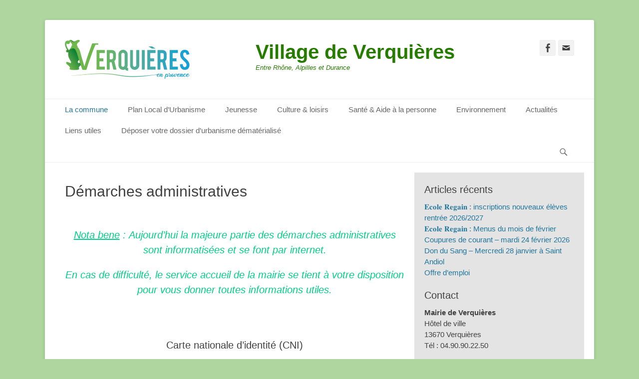

--- FILE ---
content_type: text/html; charset=UTF-8
request_url: http://www.verquieres.com/demarches-administratives
body_size: 14999
content:
		<!DOCTYPE html>
		<html lang="fr-FR">
		
<head>
		<meta charset="UTF-8">
		<link rel="profile" href="http://gmpg.org/xfn/11">
		<title>Démarches administratives &#8211; Village de Verquières</title>
<meta name='robots' content='max-image-preview:large' />
<meta name="viewport" content="width=device-width, initial-scale=1, minimum-scale=1"><link rel='dns-prefetch' href='//www.verquieres.com' />
<link rel="alternate" type="application/rss+xml" title="Village de Verquières &raquo; Flux" href="http://www.verquieres.com/feed" />
<link rel="alternate" type="application/rss+xml" title="Village de Verquières &raquo; Flux des commentaires" href="http://www.verquieres.com/comments/feed" />
<link rel="alternate" type="text/calendar" title="Village de Verquières &raquo; Flux iCal" href="http://www.verquieres.com/events/?ical=1" />
<script type="text/javascript">
window._wpemojiSettings = {"baseUrl":"https:\/\/s.w.org\/images\/core\/emoji\/14.0.0\/72x72\/","ext":".png","svgUrl":"https:\/\/s.w.org\/images\/core\/emoji\/14.0.0\/svg\/","svgExt":".svg","source":{"concatemoji":"http:\/\/www.verquieres.com\/wp-includes\/js\/wp-emoji-release.min.js?ver=6.2.8"}};
/*! This file is auto-generated */
!function(e,a,t){var n,r,o,i=a.createElement("canvas"),p=i.getContext&&i.getContext("2d");function s(e,t){p.clearRect(0,0,i.width,i.height),p.fillText(e,0,0);e=i.toDataURL();return p.clearRect(0,0,i.width,i.height),p.fillText(t,0,0),e===i.toDataURL()}function c(e){var t=a.createElement("script");t.src=e,t.defer=t.type="text/javascript",a.getElementsByTagName("head")[0].appendChild(t)}for(o=Array("flag","emoji"),t.supports={everything:!0,everythingExceptFlag:!0},r=0;r<o.length;r++)t.supports[o[r]]=function(e){if(p&&p.fillText)switch(p.textBaseline="top",p.font="600 32px Arial",e){case"flag":return s("\ud83c\udff3\ufe0f\u200d\u26a7\ufe0f","\ud83c\udff3\ufe0f\u200b\u26a7\ufe0f")?!1:!s("\ud83c\uddfa\ud83c\uddf3","\ud83c\uddfa\u200b\ud83c\uddf3")&&!s("\ud83c\udff4\udb40\udc67\udb40\udc62\udb40\udc65\udb40\udc6e\udb40\udc67\udb40\udc7f","\ud83c\udff4\u200b\udb40\udc67\u200b\udb40\udc62\u200b\udb40\udc65\u200b\udb40\udc6e\u200b\udb40\udc67\u200b\udb40\udc7f");case"emoji":return!s("\ud83e\udef1\ud83c\udffb\u200d\ud83e\udef2\ud83c\udfff","\ud83e\udef1\ud83c\udffb\u200b\ud83e\udef2\ud83c\udfff")}return!1}(o[r]),t.supports.everything=t.supports.everything&&t.supports[o[r]],"flag"!==o[r]&&(t.supports.everythingExceptFlag=t.supports.everythingExceptFlag&&t.supports[o[r]]);t.supports.everythingExceptFlag=t.supports.everythingExceptFlag&&!t.supports.flag,t.DOMReady=!1,t.readyCallback=function(){t.DOMReady=!0},t.supports.everything||(n=function(){t.readyCallback()},a.addEventListener?(a.addEventListener("DOMContentLoaded",n,!1),e.addEventListener("load",n,!1)):(e.attachEvent("onload",n),a.attachEvent("onreadystatechange",function(){"complete"===a.readyState&&t.readyCallback()})),(e=t.source||{}).concatemoji?c(e.concatemoji):e.wpemoji&&e.twemoji&&(c(e.twemoji),c(e.wpemoji)))}(window,document,window._wpemojiSettings);
</script>
<style type="text/css">
img.wp-smiley,
img.emoji {
	display: inline !important;
	border: none !important;
	box-shadow: none !important;
	height: 1em !important;
	width: 1em !important;
	margin: 0 0.07em !important;
	vertical-align: -0.1em !important;
	background: none !important;
	padding: 0 !important;
}
</style>
	<link rel='stylesheet' id='tribe-common-skeleton-style-css' href='http://www.verquieres.com/wp-content/plugins/the-events-calendar/common/src/resources/css/common-skeleton.min.css?ver=4.12.12.1' type='text/css' media='all' />
<link rel='stylesheet' id='tribe-tooltip-css' href='http://www.verquieres.com/wp-content/plugins/the-events-calendar/common/src/resources/css/tooltip.min.css?ver=4.12.12.1' type='text/css' media='all' />
<link rel='stylesheet' id='wp-block-library-css' href='http://www.verquieres.com/wp-includes/css/dist/block-library/style.min.css?ver=6.2.8' type='text/css' media='all' />
<link rel='stylesheet' id='classic-theme-styles-css' href='http://www.verquieres.com/wp-includes/css/classic-themes.min.css?ver=6.2.8' type='text/css' media='all' />
<style id='global-styles-inline-css' type='text/css'>
body{--wp--preset--color--black: #000000;--wp--preset--color--cyan-bluish-gray: #abb8c3;--wp--preset--color--white: #ffffff;--wp--preset--color--pale-pink: #f78da7;--wp--preset--color--vivid-red: #cf2e2e;--wp--preset--color--luminous-vivid-orange: #ff6900;--wp--preset--color--luminous-vivid-amber: #fcb900;--wp--preset--color--light-green-cyan: #7bdcb5;--wp--preset--color--vivid-green-cyan: #00d084;--wp--preset--color--pale-cyan-blue: #8ed1fc;--wp--preset--color--vivid-cyan-blue: #0693e3;--wp--preset--color--vivid-purple: #9b51e0;--wp--preset--gradient--vivid-cyan-blue-to-vivid-purple: linear-gradient(135deg,rgba(6,147,227,1) 0%,rgb(155,81,224) 100%);--wp--preset--gradient--light-green-cyan-to-vivid-green-cyan: linear-gradient(135deg,rgb(122,220,180) 0%,rgb(0,208,130) 100%);--wp--preset--gradient--luminous-vivid-amber-to-luminous-vivid-orange: linear-gradient(135deg,rgba(252,185,0,1) 0%,rgba(255,105,0,1) 100%);--wp--preset--gradient--luminous-vivid-orange-to-vivid-red: linear-gradient(135deg,rgba(255,105,0,1) 0%,rgb(207,46,46) 100%);--wp--preset--gradient--very-light-gray-to-cyan-bluish-gray: linear-gradient(135deg,rgb(238,238,238) 0%,rgb(169,184,195) 100%);--wp--preset--gradient--cool-to-warm-spectrum: linear-gradient(135deg,rgb(74,234,220) 0%,rgb(151,120,209) 20%,rgb(207,42,186) 40%,rgb(238,44,130) 60%,rgb(251,105,98) 80%,rgb(254,248,76) 100%);--wp--preset--gradient--blush-light-purple: linear-gradient(135deg,rgb(255,206,236) 0%,rgb(152,150,240) 100%);--wp--preset--gradient--blush-bordeaux: linear-gradient(135deg,rgb(254,205,165) 0%,rgb(254,45,45) 50%,rgb(107,0,62) 100%);--wp--preset--gradient--luminous-dusk: linear-gradient(135deg,rgb(255,203,112) 0%,rgb(199,81,192) 50%,rgb(65,88,208) 100%);--wp--preset--gradient--pale-ocean: linear-gradient(135deg,rgb(255,245,203) 0%,rgb(182,227,212) 50%,rgb(51,167,181) 100%);--wp--preset--gradient--electric-grass: linear-gradient(135deg,rgb(202,248,128) 0%,rgb(113,206,126) 100%);--wp--preset--gradient--midnight: linear-gradient(135deg,rgb(2,3,129) 0%,rgb(40,116,252) 100%);--wp--preset--duotone--dark-grayscale: url('#wp-duotone-dark-grayscale');--wp--preset--duotone--grayscale: url('#wp-duotone-grayscale');--wp--preset--duotone--purple-yellow: url('#wp-duotone-purple-yellow');--wp--preset--duotone--blue-red: url('#wp-duotone-blue-red');--wp--preset--duotone--midnight: url('#wp-duotone-midnight');--wp--preset--duotone--magenta-yellow: url('#wp-duotone-magenta-yellow');--wp--preset--duotone--purple-green: url('#wp-duotone-purple-green');--wp--preset--duotone--blue-orange: url('#wp-duotone-blue-orange');--wp--preset--font-size--small: 13px;--wp--preset--font-size--medium: 20px;--wp--preset--font-size--large: 36px;--wp--preset--font-size--x-large: 42px;--wp--preset--spacing--20: 0.44rem;--wp--preset--spacing--30: 0.67rem;--wp--preset--spacing--40: 1rem;--wp--preset--spacing--50: 1.5rem;--wp--preset--spacing--60: 2.25rem;--wp--preset--spacing--70: 3.38rem;--wp--preset--spacing--80: 5.06rem;--wp--preset--shadow--natural: 6px 6px 9px rgba(0, 0, 0, 0.2);--wp--preset--shadow--deep: 12px 12px 50px rgba(0, 0, 0, 0.4);--wp--preset--shadow--sharp: 6px 6px 0px rgba(0, 0, 0, 0.2);--wp--preset--shadow--outlined: 6px 6px 0px -3px rgba(255, 255, 255, 1), 6px 6px rgba(0, 0, 0, 1);--wp--preset--shadow--crisp: 6px 6px 0px rgba(0, 0, 0, 1);}:where(.is-layout-flex){gap: 0.5em;}body .is-layout-flow > .alignleft{float: left;margin-inline-start: 0;margin-inline-end: 2em;}body .is-layout-flow > .alignright{float: right;margin-inline-start: 2em;margin-inline-end: 0;}body .is-layout-flow > .aligncenter{margin-left: auto !important;margin-right: auto !important;}body .is-layout-constrained > .alignleft{float: left;margin-inline-start: 0;margin-inline-end: 2em;}body .is-layout-constrained > .alignright{float: right;margin-inline-start: 2em;margin-inline-end: 0;}body .is-layout-constrained > .aligncenter{margin-left: auto !important;margin-right: auto !important;}body .is-layout-constrained > :where(:not(.alignleft):not(.alignright):not(.alignfull)){max-width: var(--wp--style--global--content-size);margin-left: auto !important;margin-right: auto !important;}body .is-layout-constrained > .alignwide{max-width: var(--wp--style--global--wide-size);}body .is-layout-flex{display: flex;}body .is-layout-flex{flex-wrap: wrap;align-items: center;}body .is-layout-flex > *{margin: 0;}:where(.wp-block-columns.is-layout-flex){gap: 2em;}.has-black-color{color: var(--wp--preset--color--black) !important;}.has-cyan-bluish-gray-color{color: var(--wp--preset--color--cyan-bluish-gray) !important;}.has-white-color{color: var(--wp--preset--color--white) !important;}.has-pale-pink-color{color: var(--wp--preset--color--pale-pink) !important;}.has-vivid-red-color{color: var(--wp--preset--color--vivid-red) !important;}.has-luminous-vivid-orange-color{color: var(--wp--preset--color--luminous-vivid-orange) !important;}.has-luminous-vivid-amber-color{color: var(--wp--preset--color--luminous-vivid-amber) !important;}.has-light-green-cyan-color{color: var(--wp--preset--color--light-green-cyan) !important;}.has-vivid-green-cyan-color{color: var(--wp--preset--color--vivid-green-cyan) !important;}.has-pale-cyan-blue-color{color: var(--wp--preset--color--pale-cyan-blue) !important;}.has-vivid-cyan-blue-color{color: var(--wp--preset--color--vivid-cyan-blue) !important;}.has-vivid-purple-color{color: var(--wp--preset--color--vivid-purple) !important;}.has-black-background-color{background-color: var(--wp--preset--color--black) !important;}.has-cyan-bluish-gray-background-color{background-color: var(--wp--preset--color--cyan-bluish-gray) !important;}.has-white-background-color{background-color: var(--wp--preset--color--white) !important;}.has-pale-pink-background-color{background-color: var(--wp--preset--color--pale-pink) !important;}.has-vivid-red-background-color{background-color: var(--wp--preset--color--vivid-red) !important;}.has-luminous-vivid-orange-background-color{background-color: var(--wp--preset--color--luminous-vivid-orange) !important;}.has-luminous-vivid-amber-background-color{background-color: var(--wp--preset--color--luminous-vivid-amber) !important;}.has-light-green-cyan-background-color{background-color: var(--wp--preset--color--light-green-cyan) !important;}.has-vivid-green-cyan-background-color{background-color: var(--wp--preset--color--vivid-green-cyan) !important;}.has-pale-cyan-blue-background-color{background-color: var(--wp--preset--color--pale-cyan-blue) !important;}.has-vivid-cyan-blue-background-color{background-color: var(--wp--preset--color--vivid-cyan-blue) !important;}.has-vivid-purple-background-color{background-color: var(--wp--preset--color--vivid-purple) !important;}.has-black-border-color{border-color: var(--wp--preset--color--black) !important;}.has-cyan-bluish-gray-border-color{border-color: var(--wp--preset--color--cyan-bluish-gray) !important;}.has-white-border-color{border-color: var(--wp--preset--color--white) !important;}.has-pale-pink-border-color{border-color: var(--wp--preset--color--pale-pink) !important;}.has-vivid-red-border-color{border-color: var(--wp--preset--color--vivid-red) !important;}.has-luminous-vivid-orange-border-color{border-color: var(--wp--preset--color--luminous-vivid-orange) !important;}.has-luminous-vivid-amber-border-color{border-color: var(--wp--preset--color--luminous-vivid-amber) !important;}.has-light-green-cyan-border-color{border-color: var(--wp--preset--color--light-green-cyan) !important;}.has-vivid-green-cyan-border-color{border-color: var(--wp--preset--color--vivid-green-cyan) !important;}.has-pale-cyan-blue-border-color{border-color: var(--wp--preset--color--pale-cyan-blue) !important;}.has-vivid-cyan-blue-border-color{border-color: var(--wp--preset--color--vivid-cyan-blue) !important;}.has-vivid-purple-border-color{border-color: var(--wp--preset--color--vivid-purple) !important;}.has-vivid-cyan-blue-to-vivid-purple-gradient-background{background: var(--wp--preset--gradient--vivid-cyan-blue-to-vivid-purple) !important;}.has-light-green-cyan-to-vivid-green-cyan-gradient-background{background: var(--wp--preset--gradient--light-green-cyan-to-vivid-green-cyan) !important;}.has-luminous-vivid-amber-to-luminous-vivid-orange-gradient-background{background: var(--wp--preset--gradient--luminous-vivid-amber-to-luminous-vivid-orange) !important;}.has-luminous-vivid-orange-to-vivid-red-gradient-background{background: var(--wp--preset--gradient--luminous-vivid-orange-to-vivid-red) !important;}.has-very-light-gray-to-cyan-bluish-gray-gradient-background{background: var(--wp--preset--gradient--very-light-gray-to-cyan-bluish-gray) !important;}.has-cool-to-warm-spectrum-gradient-background{background: var(--wp--preset--gradient--cool-to-warm-spectrum) !important;}.has-blush-light-purple-gradient-background{background: var(--wp--preset--gradient--blush-light-purple) !important;}.has-blush-bordeaux-gradient-background{background: var(--wp--preset--gradient--blush-bordeaux) !important;}.has-luminous-dusk-gradient-background{background: var(--wp--preset--gradient--luminous-dusk) !important;}.has-pale-ocean-gradient-background{background: var(--wp--preset--gradient--pale-ocean) !important;}.has-electric-grass-gradient-background{background: var(--wp--preset--gradient--electric-grass) !important;}.has-midnight-gradient-background{background: var(--wp--preset--gradient--midnight) !important;}.has-small-font-size{font-size: var(--wp--preset--font-size--small) !important;}.has-medium-font-size{font-size: var(--wp--preset--font-size--medium) !important;}.has-large-font-size{font-size: var(--wp--preset--font-size--large) !important;}.has-x-large-font-size{font-size: var(--wp--preset--font-size--x-large) !important;}
.wp-block-navigation a:where(:not(.wp-element-button)){color: inherit;}
:where(.wp-block-columns.is-layout-flex){gap: 2em;}
.wp-block-pullquote{font-size: 1.5em;line-height: 1.6;}
</style>
<link rel='stylesheet' id='bsk-pdf-manager-pro-deprecated-css-css' href='http://www.verquieres.com/wp-content/plugins/bsk-pdf-manager/css/bsk-pdf-manager-pro-deprecated.css?ver=1606119490' type='text/css' media='all' />
<link rel='stylesheet' id='bsk-pdf-manager-pro-css-css' href='http://www.verquieres.com/wp-content/plugins/bsk-pdf-manager/css/bsk-pdf-manager-pro.css?ver=1606119490' type='text/css' media='all' />
<link rel='stylesheet' id='catchbase-style-css' href='http://www.verquieres.com/wp-content/themes/catch-base/style.css?ver=20201123-81740' type='text/css' media='all' />
<link rel='stylesheet' id='genericons-css' href='http://www.verquieres.com/wp-content/themes/catch-base/css/genericons/genericons.css?ver=3.4.1' type='text/css' media='all' />
<link rel='stylesheet' id='catchbase-responsive-css' href='http://www.verquieres.com/wp-content/themes/catch-base/css/responsive.css?ver=6.2.8' type='text/css' media='all' />
<link rel='stylesheet' id='jquery-sidr-css' href='http://www.verquieres.com/wp-content/themes/catch-base/css/jquery.sidr.light.min.css?ver=2.1.0' type='text/css' media='all' />
<link rel='stylesheet' id='tablepress-default-css' href='http://www.verquieres.com/wp-content/plugins/tablepress/css/default.min.css?ver=1.12' type='text/css' media='all' />
<link rel='stylesheet' id='um_fonticons_ii-css' href='http://www.verquieres.com/wp-content/plugins/ultimate-member/assets/css/um-fonticons-ii.css?ver=2.1.12' type='text/css' media='all' />
<link rel='stylesheet' id='um_fonticons_fa-css' href='http://www.verquieres.com/wp-content/plugins/ultimate-member/assets/css/um-fonticons-fa.css?ver=2.1.12' type='text/css' media='all' />
<link rel='stylesheet' id='select2-css' href='http://www.verquieres.com/wp-content/plugins/ultimate-member/assets/css/select2/select2.min.css?ver=2.1.12' type='text/css' media='all' />
<link rel='stylesheet' id='um_crop-css' href='http://www.verquieres.com/wp-content/plugins/ultimate-member/assets/css/um-crop.css?ver=2.1.12' type='text/css' media='all' />
<link rel='stylesheet' id='um_modal-css' href='http://www.verquieres.com/wp-content/plugins/ultimate-member/assets/css/um-modal.css?ver=2.1.12' type='text/css' media='all' />
<link rel='stylesheet' id='um_styles-css' href='http://www.verquieres.com/wp-content/plugins/ultimate-member/assets/css/um-styles.css?ver=2.1.12' type='text/css' media='all' />
<link rel='stylesheet' id='um_profile-css' href='http://www.verquieres.com/wp-content/plugins/ultimate-member/assets/css/um-profile.css?ver=2.1.12' type='text/css' media='all' />
<link rel='stylesheet' id='um_account-css' href='http://www.verquieres.com/wp-content/plugins/ultimate-member/assets/css/um-account.css?ver=2.1.12' type='text/css' media='all' />
<link rel='stylesheet' id='um_misc-css' href='http://www.verquieres.com/wp-content/plugins/ultimate-member/assets/css/um-misc.css?ver=2.1.12' type='text/css' media='all' />
<link rel='stylesheet' id='um_fileupload-css' href='http://www.verquieres.com/wp-content/plugins/ultimate-member/assets/css/um-fileupload.css?ver=2.1.12' type='text/css' media='all' />
<link rel='stylesheet' id='um_datetime-css' href='http://www.verquieres.com/wp-content/plugins/ultimate-member/assets/css/pickadate/default.css?ver=2.1.12' type='text/css' media='all' />
<link rel='stylesheet' id='um_datetime_date-css' href='http://www.verquieres.com/wp-content/plugins/ultimate-member/assets/css/pickadate/default.date.css?ver=2.1.12' type='text/css' media='all' />
<link rel='stylesheet' id='um_datetime_time-css' href='http://www.verquieres.com/wp-content/plugins/ultimate-member/assets/css/pickadate/default.time.css?ver=2.1.12' type='text/css' media='all' />
<link rel='stylesheet' id='um_raty-css' href='http://www.verquieres.com/wp-content/plugins/ultimate-member/assets/css/um-raty.css?ver=2.1.12' type='text/css' media='all' />
<link rel='stylesheet' id='um_scrollbar-css' href='http://www.verquieres.com/wp-content/plugins/ultimate-member/assets/css/simplebar.css?ver=2.1.12' type='text/css' media='all' />
<link rel='stylesheet' id='um_tipsy-css' href='http://www.verquieres.com/wp-content/plugins/ultimate-member/assets/css/um-tipsy.css?ver=2.1.12' type='text/css' media='all' />
<link rel='stylesheet' id='um_responsive-css' href='http://www.verquieres.com/wp-content/plugins/ultimate-member/assets/css/um-responsive.css?ver=2.1.12' type='text/css' media='all' />
<link rel='stylesheet' id='um_default_css-css' href='http://www.verquieres.com/wp-content/plugins/ultimate-member/assets/css/um-old-default.css?ver=2.1.12' type='text/css' media='all' />
<script type='text/javascript' src='http://www.verquieres.com/wp-content/plugins/1and1-wordpress-assistant/js/cookies.js?ver=6.2.8' id='1and1-wp-cookies-js'></script>
<script type='text/javascript' src='http://www.verquieres.com/wp-includes/js/jquery/jquery.min.js?ver=3.6.4' id='jquery-core-js'></script>
<script type='text/javascript' src='http://www.verquieres.com/wp-includes/js/jquery/jquery-migrate.min.js?ver=3.4.0' id='jquery-migrate-js'></script>
<script type='text/javascript' id='bsk-pdf-manager-pro-deprecated-js-extra'>
/* <![CDATA[ */
var bsk_pdf_pro = {"ajaxurl":"http:\/\/www.verquieres.com\/wp-admin\/admin-ajax.php"};
/* ]]> */
</script>
<script type='text/javascript' src='http://www.verquieres.com/wp-content/plugins/bsk-pdf-manager/js/bsk_pdf_manager_pro_deprecated.js?ver=1606119490' id='bsk-pdf-manager-pro-deprecated-js'></script>
<script type='text/javascript' id='bsk-pdf-manager-pro-js-extra'>
/* <![CDATA[ */
var bsk_pdf_pro = {"ajaxurl":"http:\/\/www.verquieres.com\/wp-admin\/admin-ajax.php"};
/* ]]> */
</script>
<script type='text/javascript' src='http://www.verquieres.com/wp-content/plugins/bsk-pdf-manager/js/bsk_pdf_manager_pro.js?ver=1606119490' id='bsk-pdf-manager-pro-js'></script>
<script type='text/javascript' src='http://www.verquieres.com/wp-content/themes/catch-base/js/jquery.sidr.min.js?ver=2.2.1.1' id='jquery-sidr-js'></script>
<script type='text/javascript' src='http://www.verquieres.com/wp-content/themes/catch-base/js/catchbase-custom-scripts.min.js' id='catchbase-custom-scripts-js'></script>
<!--[if lt IE 9]>
<script type='text/javascript' src='http://www.verquieres.com/wp-content/themes/catch-base/js/html5.min.js?ver=3.7.3' id='catchbase-html5-js'></script>
<![endif]-->
<script type='text/javascript' src='http://www.verquieres.com/wp-content/plugins/ultimate-member/assets/js/um-gdpr.min.js?ver=2.1.12' id='um-gdpr-js'></script>
<link rel="https://api.w.org/" href="http://www.verquieres.com/wp-json/" /><link rel="alternate" type="application/json" href="http://www.verquieres.com/wp-json/wp/v2/pages/1058" /><link rel="EditURI" type="application/rsd+xml" title="RSD" href="http://www.verquieres.com/xmlrpc.php?rsd" />
<link rel="wlwmanifest" type="application/wlwmanifest+xml" href="http://www.verquieres.com/wp-includes/wlwmanifest.xml" />
<meta name="generator" content="WordPress 6.2.8" />
<link rel="canonical" href="http://www.verquieres.com/demarches-administratives" />
<link rel='shortlink' href='http://www.verquieres.com/?p=1058' />
<link rel="alternate" type="application/json+oembed" href="http://www.verquieres.com/wp-json/oembed/1.0/embed?url=http%3A%2F%2Fwww.verquieres.com%2Fdemarches-administratives" />
<link rel="alternate" type="text/xml+oembed" href="http://www.verquieres.com/wp-json/oembed/1.0/embed?url=http%3A%2F%2Fwww.verquieres.com%2Fdemarches-administratives&#038;format=xml" />
<!-- <meta name="NextGEN" version="3.3.20" /> -->
		<style type="text/css">
			.um_request_name {
				display: none !important;
			}
		</style>
	<meta name="tec-api-version" content="v1"><meta name="tec-api-origin" content="http://www.verquieres.com"><link rel="https://theeventscalendar.com/" href="http://www.verquieres.com/wp-json/tribe/events/v1/" /><style type="text/css">.broken_link, a.broken_link {
	text-decoration: line-through;
}</style>	<style type="text/css">
				.site-title a,
			.site-description {
				color: #277c00 !important;
			}
		</style>
	<style type="text/css" id="custom-background-css">
body.custom-background { background-color: #aed69e; }
</style>
	<link rel="icon" href="http://www.verquieres.com/wp-content/uploads/2020/11/IconeLogoVerq.png" sizes="32x32" />
<link rel="icon" href="http://www.verquieres.com/wp-content/uploads/2020/11/IconeLogoVerq.png" sizes="192x192" />
<link rel="apple-touch-icon" href="http://www.verquieres.com/wp-content/uploads/2020/11/IconeLogoVerq.png" />
<meta name="msapplication-TileImage" content="http://www.verquieres.com/wp-content/uploads/2020/11/IconeLogoVerq.png" />
		<style type="text/css" id="wp-custom-css">
			.entry-meta { display: none; }		</style>
		<link rel='stylesheet' id='shariffcss-css' href='http://www.verquieres.com/wp-content/plugins/shariff/css/shariff.min.css?ver=4.6.5' type='text/css' media='all' />
<link rel='stylesheet' id='tribe-events-custom-jquery-styles-css' href='http://www.verquieres.com/wp-content/plugins/the-events-calendar/vendor/jquery/smoothness/jquery-ui-1.8.23.custom.css?ver=5.2.1.1' type='text/css' media='all' />
<link rel='stylesheet' id='tribe-events-bootstrap-datepicker-css-css' href='http://www.verquieres.com/wp-content/plugins/the-events-calendar/vendor/bootstrap-datepicker/css/bootstrap-datepicker.standalone.min.css?ver=5.2.1.1' type='text/css' media='all' />
<link rel='stylesheet' id='tribe-events-calendar-style-css' href='http://www.verquieres.com/wp-content/plugins/the-events-calendar/src/resources/css/tribe-events-theme.min.css?ver=5.2.1.1' type='text/css' media='all' />
</head>

<body class="page-template-default page page-id-1058 custom-background wp-custom-logo tribe-no-js group-blog two-columns content-left excerpt-featured-image mobile-menu-one">

<svg xmlns="http://www.w3.org/2000/svg" viewBox="0 0 0 0" width="0" height="0" focusable="false" role="none" style="visibility: hidden; position: absolute; left: -9999px; overflow: hidden;" ><defs><filter id="wp-duotone-dark-grayscale"><feColorMatrix color-interpolation-filters="sRGB" type="matrix" values=" .299 .587 .114 0 0 .299 .587 .114 0 0 .299 .587 .114 0 0 .299 .587 .114 0 0 " /><feComponentTransfer color-interpolation-filters="sRGB" ><feFuncR type="table" tableValues="0 0.49803921568627" /><feFuncG type="table" tableValues="0 0.49803921568627" /><feFuncB type="table" tableValues="0 0.49803921568627" /><feFuncA type="table" tableValues="1 1" /></feComponentTransfer><feComposite in2="SourceGraphic" operator="in" /></filter></defs></svg><svg xmlns="http://www.w3.org/2000/svg" viewBox="0 0 0 0" width="0" height="0" focusable="false" role="none" style="visibility: hidden; position: absolute; left: -9999px; overflow: hidden;" ><defs><filter id="wp-duotone-grayscale"><feColorMatrix color-interpolation-filters="sRGB" type="matrix" values=" .299 .587 .114 0 0 .299 .587 .114 0 0 .299 .587 .114 0 0 .299 .587 .114 0 0 " /><feComponentTransfer color-interpolation-filters="sRGB" ><feFuncR type="table" tableValues="0 1" /><feFuncG type="table" tableValues="0 1" /><feFuncB type="table" tableValues="0 1" /><feFuncA type="table" tableValues="1 1" /></feComponentTransfer><feComposite in2="SourceGraphic" operator="in" /></filter></defs></svg><svg xmlns="http://www.w3.org/2000/svg" viewBox="0 0 0 0" width="0" height="0" focusable="false" role="none" style="visibility: hidden; position: absolute; left: -9999px; overflow: hidden;" ><defs><filter id="wp-duotone-purple-yellow"><feColorMatrix color-interpolation-filters="sRGB" type="matrix" values=" .299 .587 .114 0 0 .299 .587 .114 0 0 .299 .587 .114 0 0 .299 .587 .114 0 0 " /><feComponentTransfer color-interpolation-filters="sRGB" ><feFuncR type="table" tableValues="0.54901960784314 0.98823529411765" /><feFuncG type="table" tableValues="0 1" /><feFuncB type="table" tableValues="0.71764705882353 0.25490196078431" /><feFuncA type="table" tableValues="1 1" /></feComponentTransfer><feComposite in2="SourceGraphic" operator="in" /></filter></defs></svg><svg xmlns="http://www.w3.org/2000/svg" viewBox="0 0 0 0" width="0" height="0" focusable="false" role="none" style="visibility: hidden; position: absolute; left: -9999px; overflow: hidden;" ><defs><filter id="wp-duotone-blue-red"><feColorMatrix color-interpolation-filters="sRGB" type="matrix" values=" .299 .587 .114 0 0 .299 .587 .114 0 0 .299 .587 .114 0 0 .299 .587 .114 0 0 " /><feComponentTransfer color-interpolation-filters="sRGB" ><feFuncR type="table" tableValues="0 1" /><feFuncG type="table" tableValues="0 0.27843137254902" /><feFuncB type="table" tableValues="0.5921568627451 0.27843137254902" /><feFuncA type="table" tableValues="1 1" /></feComponentTransfer><feComposite in2="SourceGraphic" operator="in" /></filter></defs></svg><svg xmlns="http://www.w3.org/2000/svg" viewBox="0 0 0 0" width="0" height="0" focusable="false" role="none" style="visibility: hidden; position: absolute; left: -9999px; overflow: hidden;" ><defs><filter id="wp-duotone-midnight"><feColorMatrix color-interpolation-filters="sRGB" type="matrix" values=" .299 .587 .114 0 0 .299 .587 .114 0 0 .299 .587 .114 0 0 .299 .587 .114 0 0 " /><feComponentTransfer color-interpolation-filters="sRGB" ><feFuncR type="table" tableValues="0 0" /><feFuncG type="table" tableValues="0 0.64705882352941" /><feFuncB type="table" tableValues="0 1" /><feFuncA type="table" tableValues="1 1" /></feComponentTransfer><feComposite in2="SourceGraphic" operator="in" /></filter></defs></svg><svg xmlns="http://www.w3.org/2000/svg" viewBox="0 0 0 0" width="0" height="0" focusable="false" role="none" style="visibility: hidden; position: absolute; left: -9999px; overflow: hidden;" ><defs><filter id="wp-duotone-magenta-yellow"><feColorMatrix color-interpolation-filters="sRGB" type="matrix" values=" .299 .587 .114 0 0 .299 .587 .114 0 0 .299 .587 .114 0 0 .299 .587 .114 0 0 " /><feComponentTransfer color-interpolation-filters="sRGB" ><feFuncR type="table" tableValues="0.78039215686275 1" /><feFuncG type="table" tableValues="0 0.94901960784314" /><feFuncB type="table" tableValues="0.35294117647059 0.47058823529412" /><feFuncA type="table" tableValues="1 1" /></feComponentTransfer><feComposite in2="SourceGraphic" operator="in" /></filter></defs></svg><svg xmlns="http://www.w3.org/2000/svg" viewBox="0 0 0 0" width="0" height="0" focusable="false" role="none" style="visibility: hidden; position: absolute; left: -9999px; overflow: hidden;" ><defs><filter id="wp-duotone-purple-green"><feColorMatrix color-interpolation-filters="sRGB" type="matrix" values=" .299 .587 .114 0 0 .299 .587 .114 0 0 .299 .587 .114 0 0 .299 .587 .114 0 0 " /><feComponentTransfer color-interpolation-filters="sRGB" ><feFuncR type="table" tableValues="0.65098039215686 0.40392156862745" /><feFuncG type="table" tableValues="0 1" /><feFuncB type="table" tableValues="0.44705882352941 0.4" /><feFuncA type="table" tableValues="1 1" /></feComponentTransfer><feComposite in2="SourceGraphic" operator="in" /></filter></defs></svg><svg xmlns="http://www.w3.org/2000/svg" viewBox="0 0 0 0" width="0" height="0" focusable="false" role="none" style="visibility: hidden; position: absolute; left: -9999px; overflow: hidden;" ><defs><filter id="wp-duotone-blue-orange"><feColorMatrix color-interpolation-filters="sRGB" type="matrix" values=" .299 .587 .114 0 0 .299 .587 .114 0 0 .299 .587 .114 0 0 .299 .587 .114 0 0 " /><feComponentTransfer color-interpolation-filters="sRGB" ><feFuncR type="table" tableValues="0.098039215686275 1" /><feFuncG type="table" tableValues="0 0.66274509803922" /><feFuncB type="table" tableValues="0.84705882352941 0.41960784313725" /><feFuncA type="table" tableValues="1 1" /></feComponentTransfer><feComposite in2="SourceGraphic" operator="in" /></filter></defs></svg>
		<div id="page" class="hfeed site">
				<header id="masthead" role="banner">
    		<div class="wrapper">
		
    <div id="mobile-header-left-menu" class="mobile-menu-anchor primary-menu">
        <a href="#mobile-header-left-nav" id="header-left-menu" class="genericon genericon-menu">
            <span class="mobile-menu-text">Menu</span>
        </a>
    </div><!-- #mobile-header-menu -->
    <div id="site-branding" class="logo-left">
				<div id="site-logo"><a href="http://www.verquieres.com/" class="custom-logo-link" rel="home"><img width="372" height="78" src="http://www.verquieres.com/wp-content/uploads/2020/11/LogoVerqEntete-e1606135135929.png" class="custom-logo" alt="Village de Verquières" decoding="async" srcset="http://www.verquieres.com/wp-content/uploads/2020/11/LogoVerqEntete-e1606135135929.png 372w, http://www.verquieres.com/wp-content/uploads/2020/11/LogoVerqEntete-e1606135135929-300x63.png 300w" sizes="(max-width: 372px) 100vw, 372px" /></a></div><!-- #site-logo --><div id="site-header"><p class="site-title"><a href="http://www.verquieres.com/">Village de Verquières</a></p><p class="site-description">Entre Rhône, Alpilles et Durance</p></div><!-- #site-header --></div><!-- #site-branding-->	<aside class="sidebar sidebar-header-right widget-area">
					<section class="widget widget_catchbase_social_icons" id="header-right-social-icons">
				<div class="widget-wrap">
					<a class="genericon_parent genericon genericon-facebook-alt" target="_blank" title="Facebook" href="https://www.facebook.com/profile.php?id=100007986676599"><span class="screen-reader-text">Facebook</span> </a><a class="genericon_parent genericon genericon-mail" target="_blank" title="Adresse de contact" href="mailto:ma&#105;rie&#64;ver&#113;uie&#114;es.c&#111;m"><span class="screen-reader-text">Adresse de contact</span> </a>				</div>
			</section>
			</aside><!-- .sidebar .header-sidebar .widget-area -->
			</div><!-- .wrapper -->
		</header><!-- #masthead -->
			<nav class="site-navigation nav-primary search-enabled" role="navigation">
        <div class="wrapper">
            <h3 class="assistive-text">Menu principal</h3>
            <div class="screen-reader-text skip-link"><a href="#content" title="Aller au contenu">Aller au contenu</a></div>
            <ul id="menu-menu_entete" class="menu catchbase-nav-menu"><li id="menu-item-1688" class="menu-item menu-item-type-taxonomy menu-item-object-category current-menu-ancestor menu-item-has-children menu-item-1688"><a href="http://www.verquieres.com/category/la-commune">La commune</a>
<ul class="sub-menu">
	<li id="menu-item-917" class="menu-item menu-item-type-post_type menu-item-object-page menu-item-has-children menu-item-917"><a href="http://www.verquieres.com/la-commune/le-conseil-municipal-2">Le conseil municipal</a>
	<ul class="sub-menu">
		<li id="menu-item-2449" class="menu-item menu-item-type-post_type menu-item-object-page menu-item-2449"><a href="http://www.verquieres.com/les-elus">Les élus</a></li>
		<li id="menu-item-376" class="menu-item menu-item-type-post_type menu-item-object-page menu-item-376"><a href="http://www.verquieres.com/les-commissions-municipales">Les commissions municipales</a></li>
		<li id="menu-item-377" class="menu-item menu-item-type-post_type menu-item-object-page menu-item-377"><a href="http://www.verquieres.com/les-delegations">Les délégations</a></li>
	</ul>
</li>
	<li id="menu-item-903" class="menu-item menu-item-type-post_type menu-item-object-page menu-item-has-children menu-item-903"><a href="http://www.verquieres.com/la-mairie-communique">La mairie communique</a>
	<ul class="sub-menu">
		<li id="menu-item-887" class="menu-item menu-item-type-post_type menu-item-object-page menu-item-887"><a href="http://www.verquieres.com/le-mot-du-maire">Le mot du maire</a></li>
		<li id="menu-item-1182" class="menu-item menu-item-type-post_type menu-item-object-page menu-item-1182"><a href="http://www.verquieres.com/les-bulletins-municipaux">Les bulletins Municipaux</a></li>
	</ul>
</li>
	<li id="menu-item-945" class="menu-item menu-item-type-post_type menu-item-object-page current-menu-ancestor current-menu-parent current_page_parent current_page_ancestor menu-item-has-children menu-item-945"><a href="http://www.verquieres.com/infos-pratiques">Infos pratiques</a>
	<ul class="sub-menu">
		<li id="menu-item-1059" class="menu-item menu-item-type-post_type menu-item-object-page current-menu-item page_item page-item-1058 current_page_item menu-item-1059"><a href="http://www.verquieres.com/demarches-administratives" aria-current="page">Démarches administratives</a></li>
		<li id="menu-item-643" class="menu-item menu-item-type-post_type menu-item-object-page menu-item-643"><a href="http://www.verquieres.com/demarches-en-ligne">Démarches et documents en ligne</a></li>
	</ul>
</li>
	<li id="menu-item-1009" class="menu-item menu-item-type-post_type menu-item-object-page menu-item-has-children menu-item-1009"><a href="http://www.verquieres.com/patrimoine-histoire">Patrimoine/Histoire</a>
	<ul class="sub-menu">
		<li id="menu-item-171" class="menu-item menu-item-type-post_type menu-item-object-page menu-item-171"><a href="http://www.verquieres.com/lhistoire-de-verquieres">L’histoire de Verquières</a></li>
		<li id="menu-item-1386" class="menu-item menu-item-type-post_type menu-item-object-page menu-item-1386"><a href="http://www.verquieres.com/leglise-saint-veredeme">L’église Saint Vérédème</a></li>
		<li id="menu-item-1363" class="menu-item menu-item-type-post_type menu-item-object-page menu-item-1363"><a href="http://www.verquieres.com/restauration-du-petit-patrimoine-rural-non-protege">Restauration du petit patrimoine rural non protégé</a></li>
	</ul>
</li>
</ul>
</li>
<li id="menu-item-3963" class="menu-item menu-item-type-post_type menu-item-object-page menu-item-3963"><a href="http://www.verquieres.com/plan-local-durbanisme-zonage-dassainissement-des-eaux-usees">Plan Local d’Urbanisme</a></li>
<li id="menu-item-118" class="menu-item menu-item-type-taxonomy menu-item-object-category menu-item-has-children menu-item-118"><a href="http://www.verquieres.com/category/jeunesse">Jeunesse</a>
<ul class="sub-menu">
	<li id="menu-item-618" class="menu-item menu-item-type-post_type menu-item-object-page menu-item-618"><a href="http://www.verquieres.com/association-des-parents-deleves">Association des parents d’élèves</a></li>
	<li id="menu-item-1615" class="menu-item menu-item-type-post_type menu-item-object-page menu-item-1615"><a href="http://www.verquieres.com/creche-leau-vive">Micro-crèche “Le jardin de Malou”</a></li>
	<li id="menu-item-408" class="menu-item menu-item-type-post_type menu-item-object-page menu-item-408"><a href="http://www.verquieres.com/groupe-scolaire-regain">Groupe scolaire “Regain”</a></li>
	<li id="menu-item-382" class="menu-item menu-item-type-post_type menu-item-object-page menu-item-382"><a href="http://www.verquieres.com/menu-cantine-novembre-2020">Menu cantine scolaire</a></li>
	<li id="menu-item-5310" class="menu-item menu-item-type-post_type menu-item-object-page menu-item-5310"><a href="http://www.verquieres.com/relais-petite-enfance">Relais Petite Enfance</a></li>
</ul>
</li>
<li id="menu-item-1633" class="menu-item menu-item-type-taxonomy menu-item-object-category menu-item-has-children menu-item-1633"><a href="http://www.verquieres.com/category/culture-et-loisirs">Culture &amp; loisirs</a>
<ul class="sub-menu">
	<li id="menu-item-388" class="menu-item menu-item-type-post_type menu-item-object-page menu-item-388"><a href="http://www.verquieres.com/mediatheque-du-clocher">Médiathèque du Clocher</a></li>
	<li id="menu-item-1703" class="menu-item menu-item-type-taxonomy menu-item-object-category menu-item-has-children menu-item-1703"><a href="http://www.verquieres.com/category/association">Association</a>
	<ul class="sub-menu">
		<li id="menu-item-1485" class="menu-item menu-item-type-post_type menu-item-object-post menu-item-1485"><a href="http://www.verquieres.com/troupe-regain-theatre">Troupe Regain Théâtre</a></li>
		<li id="menu-item-1202" class="menu-item menu-item-type-post_type menu-item-object-post menu-item-1202"><a href="http://www.verquieres.com/verquieres-expression">Verquières expression</a></li>
		<li id="menu-item-5396" class="menu-item menu-item-type-post_type menu-item-object-post menu-item-5396"><a href="http://www.verquieres.com/sprit-danse">S’prit Danse</a></li>
		<li id="menu-item-1482" class="menu-item menu-item-type-post_type menu-item-object-post menu-item-1482"><a href="http://www.verquieres.com/verquieres-bad">Badminton</a></li>
		<li id="menu-item-5371" class="menu-item menu-item-type-post_type menu-item-object-post menu-item-5371"><a href="http://www.verquieres.com/la-strada">La Strada</a></li>
		<li id="menu-item-5382" class="menu-item menu-item-type-post_type menu-item-object-post menu-item-5382"><a href="http://www.verquieres.com/lou-calabrun-es-13">Lou calabrun – ES 13</a></li>
		<li id="menu-item-1484" class="menu-item menu-item-type-post_type menu-item-object-post menu-item-1484"><a href="http://www.verquieres.com/societe-de-chasse">Société de chasse</a></li>
		<li id="menu-item-1486" class="menu-item menu-item-type-post_type menu-item-object-post menu-item-1486"><a href="http://www.verquieres.com/la-boule-verquieroise">La boule Verquièroise</a></li>
		<li id="menu-item-1487" class="menu-item menu-item-type-post_type menu-item-object-post menu-item-1487"><a href="http://www.verquieres.com/ecole-de-musique-de-saint-andiol">École de musique de Saint Andiol</a></li>
	</ul>
</li>
</ul>
</li>
<li id="menu-item-1682" class="menu-item menu-item-type-taxonomy menu-item-object-category menu-item-has-children menu-item-1682"><a href="http://www.verquieres.com/category/sante">Santé &amp; Aide à la personne</a>
<ul class="sub-menu">
	<li id="menu-item-763" class="menu-item menu-item-type-post_type menu-item-object-page menu-item-763"><a href="http://www.verquieres.com/pole-medical">Professionnels de santé</a></li>
	<li id="menu-item-1630" class="menu-item menu-item-type-post_type menu-item-object-page menu-item-1630"><a href="http://www.verquieres.com/aide-a-domicile-en-milieu-rural">ADMR</a></li>
	<li id="menu-item-1620" class="menu-item menu-item-type-post_type menu-item-object-page menu-item-1620"><a href="http://www.verquieres.com/don-du-sang">Don du sang</a></li>
</ul>
</li>
<li id="menu-item-987" class="menu-item menu-item-type-post_type menu-item-object-page menu-item-has-children menu-item-987"><a href="http://www.verquieres.com/collecte-des-dechets">Environnement</a>
<ul class="sub-menu">
	<li id="menu-item-4518" class="menu-item menu-item-type-post_type menu-item-object-page menu-item-4518"><a href="http://www.verquieres.com/lagence-de-leau-vous-informe">Agence de l’eau</a></li>
	<li id="menu-item-1668" class="menu-item menu-item-type-post_type menu-item-object-page menu-item-1668"><a href="http://www.verquieres.com/collecte-et-gestion-des-dechets">Collecte et gestion des déchets</a></li>
</ul>
</li>
<li id="menu-item-1331" class="menu-item menu-item-type-taxonomy menu-item-object-category menu-item-1331"><a href="http://www.verquieres.com/category/actualites">Actualités</a></li>
<li id="menu-item-523" class="menu-item menu-item-type-post_type menu-item-object-page menu-item-523"><a href="http://www.verquieres.com/liens">Liens utiles</a></li>
<li id="menu-item-4243" class="menu-item menu-item-type-post_type menu-item-object-page menu-item-4243"><a href="http://www.verquieres.com/deposer-votre-dossier-durbanisme-dematerialise">Déposer votre dossier d’urbanisme dématérialisé</a></li>
</ul>                <div id="search-toggle" class="genericon">
                    <a class="screen-reader-text" href="#search-container">Recherche</a>
                </div>

                <div id="search-container" class="displaynone">
                    
<form role="search" method="get" class="search-form" action="http://www.verquieres.com/">
	<label>
		<span class="screen-reader-text">Rechercher&nbsp;:</span>
		<input type="search" class="search-field" placeholder="Recherche ..." value="" name="s" title="Rechercher&nbsp;:">
	</label>
	<input type="submit" class="search-submit" value="Rechercher">
</form>
                </div>
    	</div><!-- .wrapper -->
    </nav><!-- .nav-primary -->
    <!-- Disable Header Image -->		<div id="content" class="site-content">
			<div class="wrapper">
	
	<main id="main" class="site-main" role="main">

		
			
<article id="post-1058" class="post-1058 page type-page status-publish hentry">
	<!-- Page/Post Single Image Disabled or No Image set in Post Thumbnail -->	<div class="entry-container">
		<header class="entry-header">
			<h1 class="entry-title">Démarches administratives</h1>
		</header><!-- .entry-header -->

		<div class="entry-content">
			
<br>



<br>



<p class="has-text-align-center has-vivid-green-cyan-color has-text-color has-medium-font-size"><em><span style="text-decoration: underline" class="underline">Nota bene</span> :</em> <em>Aujourd&#8217;hui la majeure partie des démarches administratives sont informatisées et se font par internet. </em></p>



<p class="has-text-align-center has-vivid-green-cyan-color has-text-color has-medium-font-size"><em>En cas de difficulté, le service accueil de la mairie se tient à votre disposition pour vous donner toutes informations utiles.</em><span style="text-decoration: underline" class="underline"></span></p>



<br>



<p></p>



<p></p>



<br>



<h4 class="has-text-align-center wp-block-heading">Carte nationale d&#8217;identité (CNI)</h4>



<br>



<div class="wp-block-image"><figure class="aligncenter size-large is-resized"><a href="http://s522221969.onlinehome.fr/carte-nationale-didentite"><img decoding="async" src="http://s522221969.onlinehome.fr/wp-content/uploads/2021/01/Carte-identite.jpg" alt="" class="wp-image-1239" width="196" height="117" srcset="http://www.verquieres.com/wp-content/uploads/2021/01/Carte-identite.jpg 390w, http://www.verquieres.com/wp-content/uploads/2021/01/Carte-identite-300x180.jpg 300w" sizes="(max-width: 196px) 100vw, 196px" /></a></figure></div>



<br>



<h4 class="has-text-align-center wp-block-heading">&nbsp;Passeport</h4>



<br>



<div class="wp-block-image"><figure class="aligncenter size-large is-resized"><a href="http://s522221969.onlinehome.fr/passeport"><img decoding="async" loading="lazy" src="http://s522221969.onlinehome.fr/wp-content/uploads/2021/01/Passeport.jpg" alt="" class="wp-image-1256" width="137" height="176" srcset="http://www.verquieres.com/wp-content/uploads/2021/01/Passeport.jpg 299w, http://www.verquieres.com/wp-content/uploads/2021/01/Passeport-233x300.jpg 233w" sizes="(max-width: 137px) 100vw, 137px" /></a></figure></div>



<br>



<h4 class="has-text-align-center wp-block-heading">La déclaration de perte</h4>



<p>Depuis mars 2011, la pré-déclaration de <strong>perte</strong> de la Carte nationale d’identité (CNI) et du passeport peut <strong>se faire en ligne</strong> sur <a rel="noreferrer noopener" href="https://www.service-public.fr/" target="_blank">www.service-public.fr</a>.<br>La procédure reste inchangée pour les <strong>déclarations de vol</strong> de CNI, passeport et permis de conduire, qui se font au commissariat de police ou à la gendarmerie du lieu où s’est produit le vol.</p>



<br>



<h4 class="has-text-align-center wp-block-heading">Permis de conduire</h4>



<br>



<div class="wp-block-image"><figure class="aligncenter size-large is-resized"><a href="http://s522221969.onlinehome.fr/permis-de-conduire"><img decoding="async" loading="lazy" src="http://s522221969.onlinehome.fr/wp-content/uploads/2021/01/Permis-de-conduire-1024x648.jpg" alt="" class="wp-image-1265" width="167" height="106" srcset="http://www.verquieres.com/wp-content/uploads/2021/01/Permis-de-conduire-1024x648.jpg 1024w, http://www.verquieres.com/wp-content/uploads/2021/01/Permis-de-conduire-300x190.jpg 300w, http://www.verquieres.com/wp-content/uploads/2021/01/Permis-de-conduire-768x486.jpg 768w, http://www.verquieres.com/wp-content/uploads/2021/01/Permis-de-conduire-1536x972.jpg 1536w, http://www.verquieres.com/wp-content/uploads/2021/01/Permis-de-conduire.jpg 1600w" sizes="(max-width: 167px) 100vw, 167px" /></a></figure></div>



<br>



<h4 class="has-text-align-center wp-block-heading">Actes d&#8217;état civil</h4>



<br>



<div class="wp-block-image"><figure class="aligncenter size-large is-resized"><a href="http://s522221969.onlinehome.fr/etat-civil"><img decoding="async" loading="lazy" src="http://s522221969.onlinehome.fr/wp-content/uploads/2021/01/Etat-civil-1024x720.jpg" alt="" class="wp-image-1280" width="169" height="118" srcset="http://www.verquieres.com/wp-content/uploads/2021/01/Etat-civil-1024x720.jpg 1024w, http://www.verquieres.com/wp-content/uploads/2021/01/Etat-civil-300x211.jpg 300w, http://www.verquieres.com/wp-content/uploads/2021/01/Etat-civil-768x540.jpg 768w, http://www.verquieres.com/wp-content/uploads/2021/01/Etat-civil-1536x1080.jpg 1536w, http://www.verquieres.com/wp-content/uploads/2021/01/Etat-civil.jpg 1600w" sizes="(max-width: 169px) 100vw, 169px" /></a></figure></div>



<br>



<h4 class="has-text-align-center wp-block-heading">Véhicules</h4>



<br>



<div class="wp-block-image"><figure class="aligncenter size-large is-resized"><a href="http://s522221969.onlinehome.fr/vehicules"><img decoding="async" loading="lazy" src="http://s522221969.onlinehome.fr/wp-content/uploads/2021/01/carte-grise.jpg" alt="" class="wp-image-1288" width="153" height="107" srcset="http://www.verquieres.com/wp-content/uploads/2021/01/carte-grise.jpg 810w, http://www.verquieres.com/wp-content/uploads/2021/01/carte-grise-300x210.jpg 300w, http://www.verquieres.com/wp-content/uploads/2021/01/carte-grise-768x537.jpg 768w" sizes="(max-width: 153px) 100vw, 153px" /></a></figure></div>



<br>



<h3 class="has-vivid-green-cyan-color has-text-color wp-block-heading"><strong><span style="text-decoration: underline" class="underline">Service de proximité</span></strong></h3>



<br>



<p>La Mairie met à la disposition des Verquiérois un service «&nbsp;architecte conseil&nbsp;» afin d&#8217;être au plus près de vos préoccupations lors de vos demandes d’urbanisme (DP, PC…).</p>



<br>



<p class="has-text-align-center"><strong>CAUE</strong></p>



<p class="has-text-align-center">Architecte Conseil</p>



<p class="has-text-align-center">04.90.90.22.50</p>



<p class="has-text-align-center"><strong><em>Permanences en Mairie</em></strong> le 2ème mardi de chaque mois de 13h30 à 16h30<br>Mr FRANCESCHI Jean-Charles <br></p>



<br>



<p class="has-text-align-center"><strong><span style="text-decoration: underline" class="underline">Uniquement sur RDV, inscription en Mairie</span></strong></p>



<br>
<div class="shariff shariff-align-flex-start shariff-widget-align-flex-start"><ul class="shariff-buttons theme-round orientation-horizontal buttonsize-medium"><li class="shariff-button facebook shariff-nocustomcolor" style="background-color:#4273c8"><a href="https://www.facebook.com/sharer/sharer.php?u=http%3A%2F%2Fwww.verquieres.com%2Fdemarches-administratives" title="Partager sur Facebook" aria-label="Partager sur Facebook" role="button" rel="nofollow" class="shariff-link" style="; background-color:#3b5998; color:#fff" target="_blank"><span class="shariff-icon" style=""><svg width="32px" height="20px" xmlns="http://www.w3.org/2000/svg" viewBox="0 0 18 32"><path fill="#3b5998" d="M17.1 0.2v4.7h-2.8q-1.5 0-2.1 0.6t-0.5 1.9v3.4h5.2l-0.7 5.3h-4.5v13.6h-5.5v-13.6h-4.5v-5.3h4.5v-3.9q0-3.3 1.9-5.2t5-1.8q2.6 0 4.1 0.2z"/></svg></span></a></li></ul></div>					</div><!-- .entry-content -->
			</div><!-- .entry-container -->
</article><!-- #post-## -->
			
		
	</main><!-- #main -->


	<aside class="sidebar sidebar-primary widget-area" role="complementary">
	
		<section id="recent-posts-3" class="widget widget_recent_entries"><div class="widget-wrap">
		<h4 class="widget-title">Articles récents</h4>
		<ul>
											<li>
					<a href="http://www.verquieres.com/%f0%9d%90%84%f0%9d%90%9c%f0%9d%90%a8%f0%9d%90%a5%f0%9d%90%9e-%f0%9d%90%91%f0%9d%90%9e%f0%9d%90%a0%f0%9d%90%9a%f0%9d%90%a2%f0%9d%90%a7-inscriptions-nouveaux-eleves-rentree-2026-2027">𝐄𝐜𝐨𝐥𝐞 𝐑𝐞𝐠𝐚𝐢𝐧 : inscriptions nouveaux élèves rentrée 2026/2027</a>
									</li>
											<li>
					<a href="http://www.verquieres.com/menus-du-mois-de-fevrier">𝐄𝐜𝐨𝐥𝐞 𝐑𝐞𝐠𝐚𝐢𝐧 : Menus du mois de février</a>
									</li>
											<li>
					<a href="http://www.verquieres.com/coupures-de-courant-mardi-24-fevrier-2026">Coupures de courant &#8211; mardi 24 février 2026</a>
									</li>
											<li>
					<a href="http://www.verquieres.com/don-du-sang-mercredi-28-janvier-a-saint-andiol">Don du Sang &#8211; Mercredi 28 janvier à Saint Andiol</a>
									</li>
											<li>
					<a href="http://www.verquieres.com/offre-demploi">Offre d&#8217;emploi</a>
									</li>
					</ul>

		</div><!-- .widget-wrap --></section><!-- #widget-default-search --><section id="custom_html-2" class="widget_text widget widget_custom_html"><div class="widget_text widget-wrap"><h4 class="widget-title">Contact</h4><div class="textwidget custom-html-widget"><style>
.sidebar-primary {
background-color: #E4E4E4;
}
</style>

<b>Mairie de Verquières</b><br>
Hôtel de ville<br>
13670 Verquières<br>
Tél : 04.90.90.22.50 <br>
<br>
<b>Heures d'ouvertures</b><br><br>
	<table style="width: 100%; height: 186px;" border="0">
		<tbody>
		<tr>
			<td style="width: 30%; background-color: white;">Lundi</td>
			<td style="width: 70%; background-color: white;">08H00-12H15
			13H30-16H30</td>
		</tr>
		<tr>
			<td style="width: 30%; background-color: white;">Mardi</td>
			<td style="width: 70%; background-color: white;">08H00-12H15
			13H30-16H30</td>
		</tr>
		<tr>
			<td style="width: 30%; background-color: white;">Mecredi</td>
			<td style="width: 70%; background-color: white;">08H00-12H00</td>
		</tr>
		<tr>
			<td style="width: 30%; background-color: white;">Jeudi</td>
			<td style="width: 70%; background-color: white;">08H00-12H15
			13H30-16H30</td>
		</tr>
		<tr>
			<td style="width: 30%; background-color: white;">Vendredi</td>
			<td style="width: 70%; background-color: white;">08H00-12H15
			13H30-16H30</td>
		</tr>
		<tr>
			<td style="width: 30%; background-color: white;">Samedi</td>
			<td style="width: 70%; background-color: white;">Fermé</td>
		</tr>
		<tr>
			<td style="width: 30%; background-color: white;">Dimanche</td>
			<td style="width: 70%; background-color: white;">Fermé</td>
		</tr>
		</tbody>
	</table>


</div></div><!-- .widget-wrap --></section><!-- #widget-default-search -->	</aside><!-- .sidebar sidebar-primary widget-area -->


			</div><!-- .wrapper -->
	    </div><!-- #content -->
		            
	<footer id="colophon" class="site-footer" role="contentinfo">
    
    	<div id="site-generator" class="two">
    		<div class="wrapper">
    			<div id="footer-left-content" class="copyright">Copyright &copy; 2026 <a href="http://www.verquieres.com/">Village de Verquières</a>. All Rights Reserved. </div>

    			<div id="footer-right-content" class="powered">Catch Base&nbsp;de&nbsp;<a target="_blank" href="https://catchthemes.com/">Catch Themes</a></div>
			</div><!-- .wrapper -->
		</div><!-- #site-generator -->	</footer><!-- #colophon -->
			</div><!-- #page -->
		
<a href="#masthead" id="scrollup" class="genericon"><span class="screen-reader-text">Faire remonter</span></a><nav id="mobile-header-left-nav" class="mobile-menu" role="navigation"><ul id="header-left-nav" class="menu"><li class="menu-item menu-item-type-taxonomy menu-item-object-category current-menu-ancestor menu-item-has-children menu-item-1688"><a href="http://www.verquieres.com/category/la-commune">La commune</a>
<ul class="sub-menu">
	<li class="menu-item menu-item-type-post_type menu-item-object-page menu-item-has-children menu-item-917"><a href="http://www.verquieres.com/la-commune/le-conseil-municipal-2">Le conseil municipal</a>
	<ul class="sub-menu">
		<li class="menu-item menu-item-type-post_type menu-item-object-page menu-item-2449"><a href="http://www.verquieres.com/les-elus">Les élus</a></li>
		<li class="menu-item menu-item-type-post_type menu-item-object-page menu-item-376"><a href="http://www.verquieres.com/les-commissions-municipales">Les commissions municipales</a></li>
		<li class="menu-item menu-item-type-post_type menu-item-object-page menu-item-377"><a href="http://www.verquieres.com/les-delegations">Les délégations</a></li>
	</ul>
</li>
	<li class="menu-item menu-item-type-post_type menu-item-object-page menu-item-has-children menu-item-903"><a href="http://www.verquieres.com/la-mairie-communique">La mairie communique</a>
	<ul class="sub-menu">
		<li class="menu-item menu-item-type-post_type menu-item-object-page menu-item-887"><a href="http://www.verquieres.com/le-mot-du-maire">Le mot du maire</a></li>
		<li class="menu-item menu-item-type-post_type menu-item-object-page menu-item-1182"><a href="http://www.verquieres.com/les-bulletins-municipaux">Les bulletins Municipaux</a></li>
	</ul>
</li>
	<li class="menu-item menu-item-type-post_type menu-item-object-page current-menu-ancestor current-menu-parent current_page_parent current_page_ancestor menu-item-has-children menu-item-945"><a href="http://www.verquieres.com/infos-pratiques">Infos pratiques</a>
	<ul class="sub-menu">
		<li class="menu-item menu-item-type-post_type menu-item-object-page current-menu-item page_item page-item-1058 current_page_item menu-item-1059"><a href="http://www.verquieres.com/demarches-administratives" aria-current="page">Démarches administratives</a></li>
		<li class="menu-item menu-item-type-post_type menu-item-object-page menu-item-643"><a href="http://www.verquieres.com/demarches-en-ligne">Démarches et documents en ligne</a></li>
	</ul>
</li>
	<li class="menu-item menu-item-type-post_type menu-item-object-page menu-item-has-children menu-item-1009"><a href="http://www.verquieres.com/patrimoine-histoire">Patrimoine/Histoire</a>
	<ul class="sub-menu">
		<li class="menu-item menu-item-type-post_type menu-item-object-page menu-item-171"><a href="http://www.verquieres.com/lhistoire-de-verquieres">L’histoire de Verquières</a></li>
		<li class="menu-item menu-item-type-post_type menu-item-object-page menu-item-1386"><a href="http://www.verquieres.com/leglise-saint-veredeme">L’église Saint Vérédème</a></li>
		<li class="menu-item menu-item-type-post_type menu-item-object-page menu-item-1363"><a href="http://www.verquieres.com/restauration-du-petit-patrimoine-rural-non-protege">Restauration du petit patrimoine rural non protégé</a></li>
	</ul>
</li>
</ul>
</li>
<li class="menu-item menu-item-type-post_type menu-item-object-page menu-item-3963"><a href="http://www.verquieres.com/plan-local-durbanisme-zonage-dassainissement-des-eaux-usees">Plan Local d’Urbanisme</a></li>
<li class="menu-item menu-item-type-taxonomy menu-item-object-category menu-item-has-children menu-item-118"><a href="http://www.verquieres.com/category/jeunesse">Jeunesse</a>
<ul class="sub-menu">
	<li class="menu-item menu-item-type-post_type menu-item-object-page menu-item-618"><a href="http://www.verquieres.com/association-des-parents-deleves">Association des parents d’élèves</a></li>
	<li class="menu-item menu-item-type-post_type menu-item-object-page menu-item-1615"><a href="http://www.verquieres.com/creche-leau-vive">Micro-crèche “Le jardin de Malou”</a></li>
	<li class="menu-item menu-item-type-post_type menu-item-object-page menu-item-408"><a href="http://www.verquieres.com/groupe-scolaire-regain">Groupe scolaire “Regain”</a></li>
	<li class="menu-item menu-item-type-post_type menu-item-object-page menu-item-382"><a href="http://www.verquieres.com/menu-cantine-novembre-2020">Menu cantine scolaire</a></li>
	<li class="menu-item menu-item-type-post_type menu-item-object-page menu-item-5310"><a href="http://www.verquieres.com/relais-petite-enfance">Relais Petite Enfance</a></li>
</ul>
</li>
<li class="menu-item menu-item-type-taxonomy menu-item-object-category menu-item-has-children menu-item-1633"><a href="http://www.verquieres.com/category/culture-et-loisirs">Culture &amp; loisirs</a>
<ul class="sub-menu">
	<li class="menu-item menu-item-type-post_type menu-item-object-page menu-item-388"><a href="http://www.verquieres.com/mediatheque-du-clocher">Médiathèque du Clocher</a></li>
	<li class="menu-item menu-item-type-taxonomy menu-item-object-category menu-item-has-children menu-item-1703"><a href="http://www.verquieres.com/category/association">Association</a>
	<ul class="sub-menu">
		<li class="menu-item menu-item-type-post_type menu-item-object-post menu-item-1485"><a href="http://www.verquieres.com/troupe-regain-theatre">Troupe Regain Théâtre</a></li>
		<li class="menu-item menu-item-type-post_type menu-item-object-post menu-item-1202"><a href="http://www.verquieres.com/verquieres-expression">Verquières expression</a></li>
		<li class="menu-item menu-item-type-post_type menu-item-object-post menu-item-5396"><a href="http://www.verquieres.com/sprit-danse">S’prit Danse</a></li>
		<li class="menu-item menu-item-type-post_type menu-item-object-post menu-item-1482"><a href="http://www.verquieres.com/verquieres-bad">Badminton</a></li>
		<li class="menu-item menu-item-type-post_type menu-item-object-post menu-item-5371"><a href="http://www.verquieres.com/la-strada">La Strada</a></li>
		<li class="menu-item menu-item-type-post_type menu-item-object-post menu-item-5382"><a href="http://www.verquieres.com/lou-calabrun-es-13">Lou calabrun – ES 13</a></li>
		<li class="menu-item menu-item-type-post_type menu-item-object-post menu-item-1484"><a href="http://www.verquieres.com/societe-de-chasse">Société de chasse</a></li>
		<li class="menu-item menu-item-type-post_type menu-item-object-post menu-item-1486"><a href="http://www.verquieres.com/la-boule-verquieroise">La boule Verquièroise</a></li>
		<li class="menu-item menu-item-type-post_type menu-item-object-post menu-item-1487"><a href="http://www.verquieres.com/ecole-de-musique-de-saint-andiol">École de musique de Saint Andiol</a></li>
	</ul>
</li>
</ul>
</li>
<li class="menu-item menu-item-type-taxonomy menu-item-object-category menu-item-has-children menu-item-1682"><a href="http://www.verquieres.com/category/sante">Santé &amp; Aide à la personne</a>
<ul class="sub-menu">
	<li class="menu-item menu-item-type-post_type menu-item-object-page menu-item-763"><a href="http://www.verquieres.com/pole-medical">Professionnels de santé</a></li>
	<li class="menu-item menu-item-type-post_type menu-item-object-page menu-item-1630"><a href="http://www.verquieres.com/aide-a-domicile-en-milieu-rural">ADMR</a></li>
	<li class="menu-item menu-item-type-post_type menu-item-object-page menu-item-1620"><a href="http://www.verquieres.com/don-du-sang">Don du sang</a></li>
</ul>
</li>
<li class="menu-item menu-item-type-post_type menu-item-object-page menu-item-has-children menu-item-987"><a href="http://www.verquieres.com/collecte-des-dechets">Environnement</a>
<ul class="sub-menu">
	<li class="menu-item menu-item-type-post_type menu-item-object-page menu-item-4518"><a href="http://www.verquieres.com/lagence-de-leau-vous-informe">Agence de l’eau</a></li>
	<li class="menu-item menu-item-type-post_type menu-item-object-page menu-item-1668"><a href="http://www.verquieres.com/collecte-et-gestion-des-dechets">Collecte et gestion des déchets</a></li>
</ul>
</li>
<li class="menu-item menu-item-type-taxonomy menu-item-object-category menu-item-1331"><a href="http://www.verquieres.com/category/actualites">Actualités</a></li>
<li class="menu-item menu-item-type-post_type menu-item-object-page menu-item-523"><a href="http://www.verquieres.com/liens">Liens utiles</a></li>
<li class="menu-item menu-item-type-post_type menu-item-object-page menu-item-4243"><a href="http://www.verquieres.com/deposer-votre-dossier-durbanisme-dematerialise">Déposer votre dossier d’urbanisme dématérialisé</a></li>
</ul></nav><!-- #mobile-header-left-nav -->
<!-- ngg_resource_manager_marker --><script type='text/javascript' src='http://www.verquieres.com/wp-content/themes/catch-base/js/navigation.min.js?ver=20120206' id='catchbase-navigation-js'></script>
<script type='text/javascript' src='http://www.verquieres.com/wp-content/themes/catch-base/js/skip-link-focus-fix.min.js?ver=20130115' id='catchbase-skip-link-focus-fix-js'></script>
<script type='text/javascript' src='http://www.verquieres.com/wp-content/themes/catch-base/js/fitvids.min.js?ver=1.1' id='jquery-fitvids-js'></script>
<script type='text/javascript' src='http://www.verquieres.com/wp-content/themes/catch-base/js/jquery.cycle/jquery.cycle2.min.js?ver=2.1.5' id='jquery-cycle2-js'></script>
<script type='text/javascript' src='http://www.verquieres.com/wp-content/themes/catch-base/js/catchbase-scrollup.min.js?ver=20072014' id='catchbase-scrollup-js'></script>
<script type='text/javascript' src='http://www.verquieres.com/wp-content/plugins/ultimate-member/assets/js/select2/select2.full.min.js?ver=2.1.12' id='select2-js'></script>
<script src='http://www.verquieres.com/wp-content/plugins/the-events-calendar/common/src/resources/js/underscore-before.js'></script>
<script type='text/javascript' src='http://www.verquieres.com/wp-includes/js/underscore.min.js?ver=1.13.4' id='underscore-js'></script>
<script src='http://www.verquieres.com/wp-content/plugins/the-events-calendar/common/src/resources/js/underscore-after.js'></script>
<script type='text/javascript' id='wp-util-js-extra'>
/* <![CDATA[ */
var _wpUtilSettings = {"ajax":{"url":"\/wp-admin\/admin-ajax.php"}};
/* ]]> */
</script>
<script type='text/javascript' src='http://www.verquieres.com/wp-includes/js/wp-util.min.js?ver=6.2.8' id='wp-util-js'></script>
<script type='text/javascript' src='http://www.verquieres.com/wp-content/plugins/ultimate-member/assets/js/um-crop.min.js?ver=2.1.12' id='um_crop-js'></script>
<script type='text/javascript' src='http://www.verquieres.com/wp-content/plugins/ultimate-member/assets/js/um-modal.min.js?ver=2.1.12' id='um_modal-js'></script>
<script type='text/javascript' src='http://www.verquieres.com/wp-content/plugins/ultimate-member/assets/js/um-jquery-form.min.js?ver=2.1.12' id='um_jquery_form-js'></script>
<script type='text/javascript' src='http://www.verquieres.com/wp-content/plugins/ultimate-member/assets/js/um-fileupload.min.js?ver=2.1.12' id='um_fileupload-js'></script>
<script type='text/javascript' src='http://www.verquieres.com/wp-content/plugins/ultimate-member/assets/js/pickadate/picker.js?ver=2.1.12' id='um_datetime-js'></script>
<script type='text/javascript' src='http://www.verquieres.com/wp-content/plugins/ultimate-member/assets/js/pickadate/picker.date.js?ver=2.1.12' id='um_datetime_date-js'></script>
<script type='text/javascript' src='http://www.verquieres.com/wp-content/plugins/ultimate-member/assets/js/pickadate/picker.time.js?ver=2.1.12' id='um_datetime_time-js'></script>
<script type='text/javascript' src='http://www.verquieres.com/wp-content/plugins/ultimate-member/assets/js/pickadate/translations/fr_FR.js?ver=2.1.12' id='um_datetime_locale-js'></script>
<script type='text/javascript' src='http://www.verquieres.com/wp-includes/js/dist/vendor/wp-polyfill-inert.min.js?ver=3.1.2' id='wp-polyfill-inert-js'></script>
<script type='text/javascript' src='http://www.verquieres.com/wp-includes/js/dist/vendor/regenerator-runtime.min.js?ver=0.13.11' id='regenerator-runtime-js'></script>
<script type='text/javascript' src='http://www.verquieres.com/wp-includes/js/dist/vendor/wp-polyfill.min.js?ver=3.15.0' id='wp-polyfill-js'></script>
<script type='text/javascript' src='http://www.verquieres.com/wp-includes/js/dist/hooks.min.js?ver=4169d3cf8e8d95a3d6d5' id='wp-hooks-js'></script>
<script type='text/javascript' src='http://www.verquieres.com/wp-includes/js/dist/i18n.min.js?ver=9e794f35a71bb98672ae' id='wp-i18n-js'></script>
<script type='text/javascript' id='wp-i18n-js-after'>
wp.i18n.setLocaleData( { 'text direction\u0004ltr': [ 'ltr' ] } );
</script>
<script type='text/javascript' src='http://www.verquieres.com/wp-content/plugins/ultimate-member/assets/js/um-raty.min.js?ver=2.1.12' id='um_raty-js'></script>
<script type='text/javascript' src='http://www.verquieres.com/wp-content/plugins/ultimate-member/assets/js/um-tipsy.min.js?ver=2.1.12' id='um_tipsy-js'></script>
<script type='text/javascript' src='http://www.verquieres.com/wp-includes/js/imagesloaded.min.js?ver=4.1.4' id='imagesloaded-js'></script>
<script type='text/javascript' src='http://www.verquieres.com/wp-includes/js/masonry.min.js?ver=4.2.2' id='masonry-js'></script>
<script type='text/javascript' src='http://www.verquieres.com/wp-includes/js/jquery/jquery.masonry.min.js?ver=3.1.2b' id='jquery-masonry-js'></script>
<script type='text/javascript' src='http://www.verquieres.com/wp-content/plugins/ultimate-member/assets/js/simplebar.min.js?ver=2.1.12' id='um_scrollbar-js'></script>
<script type='text/javascript' src='http://www.verquieres.com/wp-content/plugins/ultimate-member/assets/js/um-functions.min.js?ver=2.1.12' id='um_functions-js'></script>
<script type='text/javascript' src='http://www.verquieres.com/wp-content/plugins/ultimate-member/assets/js/um-responsive.min.js?ver=2.1.12' id='um_responsive-js'></script>
<script type='text/javascript' src='http://www.verquieres.com/wp-content/plugins/ultimate-member/assets/js/um-conditional.min.js?ver=2.1.12' id='um_conditional-js'></script>
<script type='text/javascript' id='um_scripts-js-extra'>
/* <![CDATA[ */
var um_scripts = {"nonce":"6031daeecf"};
/* ]]> */
</script>
<script type='text/javascript' src='http://www.verquieres.com/wp-content/plugins/ultimate-member/assets/js/um-scripts.min.js?ver=2.1.12' id='um_scripts-js'></script>
<script type='text/javascript' src='http://www.verquieres.com/wp-content/plugins/ultimate-member/assets/js/um-profile.min.js?ver=2.1.12' id='um_profile-js'></script>
<script type='text/javascript' src='http://www.verquieres.com/wp-content/plugins/ultimate-member/assets/js/um-account.min.js?ver=2.1.12' id='um_account-js'></script>

<div id="um_upload_single" style="display:none"></div>
<div id="um_view_photo" style="display:none">

	<a href="javascript:void(0);" data-action="um_remove_modal" class="um-modal-close"
	   aria-label="Fermer la fenêtre modale">
		<i class="um-faicon-times"></i>
	</a>

	<div class="um-modal-body photo">
		<div class="um-modal-photo"></div>
	</div>

</div>		<script>
		( function ( body ) {
			'use strict';
			body.className = body.className.replace( /\btribe-no-js\b/, 'tribe-js' );
		} )( document.body );
		</script>
		<script> /* <![CDATA[ */var tribe_l10n_datatables = {"aria":{"sort_ascending":": activate to sort column ascending","sort_descending":": activate to sort column descending"},"length_menu":"Show _MENU_ entries","empty_table":"No data available in table","info":"Showing _START_ to _END_ of _TOTAL_ entries","info_empty":"Showing 0 to 0 of 0 entries","info_filtered":"(filtered from _MAX_ total entries)","zero_records":"No matching records found","search":"Search:","all_selected_text":"All items on this page were selected. ","select_all_link":"Select all pages","clear_selection":"Clear Selection.","pagination":{"all":"All","next":"Next","previous":"Previous"},"select":{"rows":{"0":"","_":": Selected %d rows","1":": Selected 1 row"}},"datepicker":{"dayNames":["dimanche","lundi","mardi","mercredi","jeudi","vendredi","samedi"],"dayNamesShort":["dim","lun","mar","mer","jeu","ven","sam"],"dayNamesMin":["D","L","M","M","J","V","S"],"monthNames":["janvier","f\u00e9vrier","mars","avril","mai","juin","juillet","ao\u00fbt","septembre","octobre","novembre","d\u00e9cembre"],"monthNamesShort":["janvier","f\u00e9vrier","mars","avril","mai","juin","juillet","ao\u00fbt","septembre","octobre","novembre","d\u00e9cembre"],"monthNamesMin":["Jan","F\u00e9v","Mar","Avr","Mai","Juin","Juil","Ao\u00fbt","Sep","Oct","Nov","D\u00e9c"],"nextText":"Suivant","prevText":"Pr\u00e9c\u00e9dent","currentText":"Aujourd\u2019hui ","closeText":"Termin\u00e9","today":"Aujourd\u2019hui ","clear":"Effac\u00e9"}};/* ]]> */ </script>		<script type="text/javascript">
			jQuery( window ).on( 'load', function() {
				jQuery('input[name="um_request"]').val('');
			});
		</script>
	
</body>
</html>